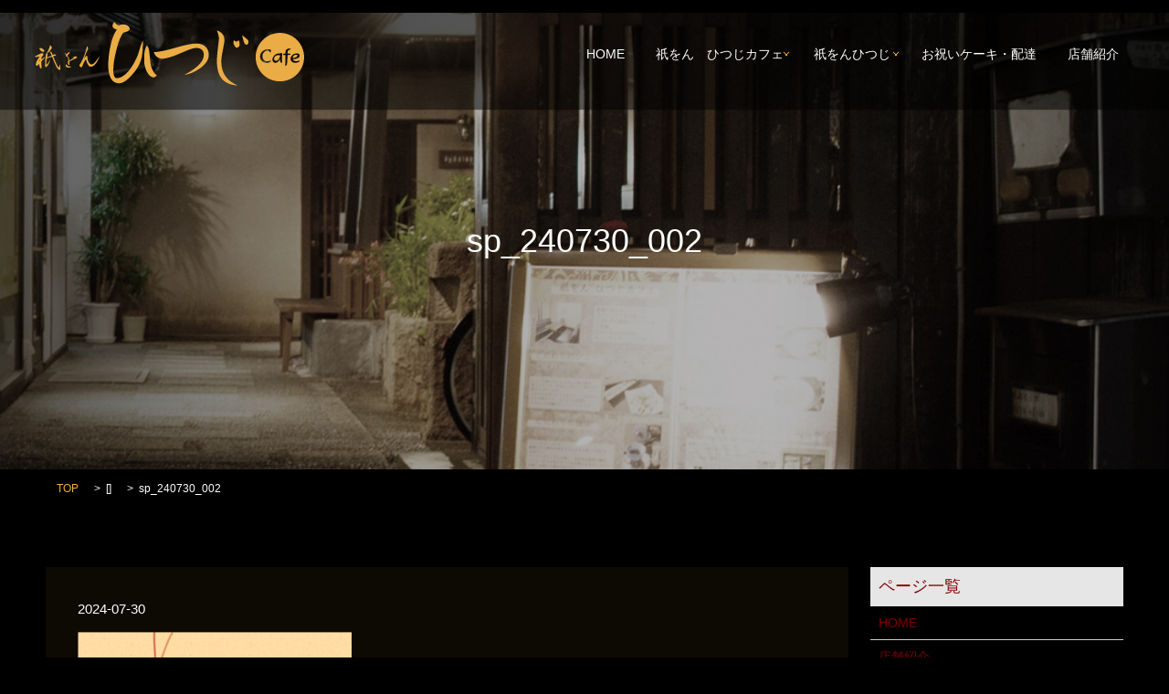

--- FILE ---
content_type: text/html; charset=UTF-8
request_url: https://www.gionhitsujicafe.com/sp_240730_002
body_size: 3812
content:

<!DOCTYPE HTML>
<html lang="ja" prefix="og: http://ogp.me/ns#">
<head>
  <meta charset="utf-8">
  <meta http-equiv="X-UA-Compatible" content="IE=edge,chrome=1">
  <meta name="viewport" content="width=device-width, initial-scale=1">
  <title>&raquo; sp_240730_002</title>
  <link rel='dns-prefetch' href='//s.w.org' />
<link rel='stylesheet' id='contact-form-7-css'  href='https://www.gionhitsujicafe.com/wp-content/plugins/contact-form-7/includes/css/styles.css?ver=4.4.2' type='text/css' media='all' />
<script type='text/javascript' src='https://www.gionhitsujicafe.com/wp-content/themes/epress/assets/js/vendor/jquery.min.js?ver=4.9.26'></script>
<link rel='shortlink' href='https://www.gionhitsujicafe.com/?p=849' />
  <link rel="stylesheet" href="https://www.gionhitsujicafe.com/wp-content/themes/epress/assets/css/main.css">
  <script src="https://www.gionhitsujicafe.com/wp-content/themes/epress/assets/js/vendor/respond.min.js"></script>

  <!-- facebook -->
  <script>(function(d, s, id) {
    var js, fjs = d.getElementsByTagName(s)[0];
    if (d.getElementById(id)) return;
    js = d.createElement(s); js.id = id;
    js.src = "//connect.facebook.net/ja_JP/sdk.js#xfbml=1&version=v2.0";
    fjs.parentNode.insertBefore(js, fjs);
  }(document, 'script', 'facebook-jssdk'));</script>
<link rel="preconnect" href="https://fonts.googleapis.com">
<link rel="preconnect" href="https://fonts.gstatic.com" crossorigin>
<link href="https://fonts.googleapis.com/css2?family=Klee+One:wght@400;600&family=Zen+Maru+Gothic:wght@300;400;500&display=swap" rel="stylesheet">
</head>
<body class="scrollTop">
<div class="attachment attachment-template-default single single-attachment postid-849 attachmentid-849 attachment-png">
  <header>
    <section class="primary_header">
      <div class="row">
                <div class="title">
                      <a href="https://www.gionhitsujicafe.com/">
              <object type="image/svg+xml" data="/wp-content/uploads/logo.svg" alt="祇をん　ひつじカフェ"></object>
            </a>
                  </div>
        <nav class="global_nav"><ul><li><a href="https://www.gionhitsujicafe.com/">HOME<br /><span></span></a></li>
<li class="has_under"><a href="https://www.gionhitsujicafe.com/cafe">祇をん　ひつじカフェ<br /><span></span></a>
<ul class="sub-menu">
	<li><a href="https://www.gionhitsujicafe.com/cafe">祇をん　ひつじカフェ<br /><span></span></a></li>
	<li><a href="https://www.gionhitsujicafe.com/category/cafemenu">カフェ　お品書き<br /><span></span></a></li>
</ul>
</li>
<li class="has_under"><a href="https://www.gionhitsujicafe.com/obanzai">祇をんひつじ<br /><span></span></a>
<ul class="sub-menu">
	<li><a href="https://www.gionhitsujicafe.com/obanzai">祇をんひつじ<br /><span></span></a></li>
	<li><a href="https://www.gionhitsujicafe.com/category/obanzaimenu">祇をんひつじ　お品書き<br /><span></span></a></li>
</ul>
</li>
<li><a href="https://www.gionhitsujicafe.com/delivery">お祝いケーキ・配達<br /><span></span></a></li>
<li><a href="https://www.gionhitsujicafe.com/company">店舗紹介<br /><span></span></a></li>

<!--              <li class="gnav_search">
                <a href="#">search</a>
  <div class="epress_search">
    <form method="get" action="https://www.gionhitsujicafe.com/">
      <input type="text" placeholder=search class="text" name="s" autocomplete="off" value="">
      <input type="submit" value="Search" class="submit">
    </form>
  </div>
  </li>
-->
            </ul>
            <div class="menu_icon">
              <a href="#menu"><span>メニュー開閉</span></a>
            </div></nav>      </div>
    </section>
  </header>

  <main>
            <div class="parallax parallax_1 parallax_1_h1" style="background-image: url(/wp-content/uploads/parallax_bg_company.jpg);">
      <div class="parallax_contents text-center">
    
      <h1 class="wow">sp_240730_002            </h1>

          </div>
    </div>
        <section class="bread_wrap">
      <div class="container gutters">
        <div class="row bread">
              <ul class="col span_12">
      <li><a href="https://www.gionhitsujicafe.com">TOP</a></li>

          <li>[]</li>
    
      <li>sp_240730_002</li>
    </ul>
          </div>
      </div>
    </section>
    <section>
      <div class="container gutters">
        <div class="row">
          <div class="col span_9 column_main">
                  <article class="article_detail">
      <div class="article_date">
        <p>2024-07-30</p>
      </div>
      <div class="row">
              <div class="col span_12">
          <p class="attachment"><a href='/wp-content/uploads/sp_240730_002.png'><img width="300" height="119" src="/wp-content/uploads/sp_240730_002-300x119.png" class="attachment-medium size-medium" alt="" srcset="https://www.gionhitsujicafe.com/wp-content/uploads/sp_240730_002-300x119.png 300w, https://www.gionhitsujicafe.com/wp-content/uploads/sp_240730_002.png 412w" sizes="(max-width: 300px) 100vw, 300px" /></a></p>
        </div>
            </div>
      <div class='epress_social'>
        <div class="epress_social_google_plus_one">
          <g:plusone size="medium" annotation="none" href="https://www.gionhitsujicafe.com/sp_240730_002" ></g:plusone>
        </div>
        <div class="epress_social_twitter">
          <a href="https://twitter.com/share" class="twitter-share-button"{count} data-url="https://www.gionhitsujicafe.com/sp_240730_002" data-text="sp_240730_002">Tweet</a>
        </div>
        <div class="epress_social_facebook_like">
          <div id="fb-root"></div>
          <div class="fb-like" data-href="https://www.gionhitsujicafe.com/sp_240730_002" data-layout="button_count" data-action="like" data-width="100" data-share="false" data-show_faces="false"></div>
        </div>
      </div>
    </article>

    <div class='epress_pager'>
      <div class="epress_pager_prev">
        <a href="https://www.gionhitsujicafe.com/sp_240730_002" rel="prev">sp_240730_002</a>      </div>
      <div class="epress_pager_next">
              </div>
    </div>
    
<!-- You can start editing here. -->


			<!-- If comments are closed. -->
		<p class="nocomments">コメントは受け付けていません。</p>

	
            </div>
          <div class="col span_3 column_sub">
            <div class="sidebar">
    <div class="widget_wrap"><p class="widget_header">ページ一覧</p>		<ul>
			<li class="page_item page-item-5"><a href="https://www.gionhitsujicafe.com/">HOME</a></li>
<li class="page_item page-item-9"><a href="https://www.gionhitsujicafe.com/company">店舗紹介</a></li>
<li class="page_item page-item-17"><a href="https://www.gionhitsujicafe.com/cafe">祇をん　ひつじカフェ</a></li>
<li class="page_item page-item-21"><a href="https://www.gionhitsujicafe.com/obanzai">祇をんひつじ</a></li>
<li class="page_item page-item-25"><a href="https://www.gionhitsujicafe.com/delivery">お祝いケーキ・配達</a></li>
<li class="page_item page-item-13"><a href="https://www.gionhitsujicafe.com/policy">プライバシーポリシー</a></li>
<li class="page_item page-item-15"><a href="https://www.gionhitsujicafe.com/sitemap">サイトマップ</a></li>
		</ul>
		</div><div class="widget_wrap"><p class="widget_header">カテゴリー</p>		<ul>
	<li class="cat-item cat-item-2"><a href="https://www.gionhitsujicafe.com/category/news" >お知らせ</a>
</li>
	<li class="cat-item cat-item-8"><a href="https://www.gionhitsujicafe.com/category/cafemenu" >カフェ　お品書き</a>
</li>
	<li class="cat-item cat-item-9"><a href="https://www.gionhitsujicafe.com/category/obanzaimenu" >祇をんひつじ　お品書き</a>
</li>
		</ul>
</div>		<div class="widget_wrap">		<p class="widget_header">最近の投稿</p>		<ul>
											<li>
					<a href="https://www.gionhitsujicafe.com/news/1001">今月はミルクティークリームです🎶</a>
									</li>
											<li>
					<a href="https://www.gionhitsujicafe.com/news/998">🍠安納芋クリームの季節が来ました🍠</a>
									</li>
											<li>
					<a href="https://www.gionhitsujicafe.com/news/993">🌰マロンクリームを提供しております🌰</a>
									</li>
											<li>
					<a href="https://www.gionhitsujicafe.com/news/989">今月はほうじ茶クリームです♪</a>
									</li>
											<li>
					<a href="https://www.gionhitsujicafe.com/news/986">🍋レモンクリーム 販売中のご案内🍋とお盆休みのお知らせ</a>
									</li>
					</ul>
		</div><div class="widget_wrap"><p class="widget_header">アーカイブ</p>		<ul>
			<li><a href='https://www.gionhitsujicafe.com/date/2025/12'>2025年12月</a></li>
	<li><a href='https://www.gionhitsujicafe.com/date/2025/11'>2025年11月</a></li>
	<li><a href='https://www.gionhitsujicafe.com/date/2025/10'>2025年10月</a></li>
	<li><a href='https://www.gionhitsujicafe.com/date/2025/09'>2025年9月</a></li>
	<li><a href='https://www.gionhitsujicafe.com/date/2025/08'>2025年8月</a></li>
	<li><a href='https://www.gionhitsujicafe.com/date/2025/06'>2025年6月</a></li>
	<li><a href='https://www.gionhitsujicafe.com/date/2025/04'>2025年4月</a></li>
	<li><a href='https://www.gionhitsujicafe.com/date/2025/03'>2025年3月</a></li>
	<li><a href='https://www.gionhitsujicafe.com/date/2025/02'>2025年2月</a></li>
	<li><a href='https://www.gionhitsujicafe.com/date/2024/12'>2024年12月</a></li>
	<li><a href='https://www.gionhitsujicafe.com/date/2024/10'>2024年10月</a></li>
	<li><a href='https://www.gionhitsujicafe.com/date/2024/09'>2024年9月</a></li>
	<li><a href='https://www.gionhitsujicafe.com/date/2024/08'>2024年8月</a></li>
	<li><a href='https://www.gionhitsujicafe.com/date/2024/07'>2024年7月</a></li>
	<li><a href='https://www.gionhitsujicafe.com/date/2024/02'>2024年2月</a></li>
	<li><a href='https://www.gionhitsujicafe.com/date/2024/01'>2024年1月</a></li>
	<li><a href='https://www.gionhitsujicafe.com/date/2023/09'>2023年9月</a></li>
	<li><a href='https://www.gionhitsujicafe.com/date/2023/06'>2023年6月</a></li>
	<li><a href='https://www.gionhitsujicafe.com/date/2023/04'>2023年4月</a></li>
	<li><a href='https://www.gionhitsujicafe.com/date/2023/01'>2023年1月</a></li>
	<li><a href='https://www.gionhitsujicafe.com/date/2022/10'>2022年10月</a></li>
	<li><a href='https://www.gionhitsujicafe.com/date/2022/09'>2022年9月</a></li>
	<li><a href='https://www.gionhitsujicafe.com/date/2022/08'>2022年8月</a></li>
	<li><a href='https://www.gionhitsujicafe.com/date/2022/07'>2022年7月</a></li>
	<li><a href='https://www.gionhitsujicafe.com/date/2022/06'>2022年6月</a></li>
	<li><a href='https://www.gionhitsujicafe.com/date/2022/04'>2022年4月</a></li>
	<li><a href='https://www.gionhitsujicafe.com/date/2022/03'>2022年3月</a></li>
	<li><a href='https://www.gionhitsujicafe.com/date/2022/01'>2022年1月</a></li>
	<li><a href='https://www.gionhitsujicafe.com/date/2021/10'>2021年10月</a></li>
	<li><a href='https://www.gionhitsujicafe.com/date/2021/09'>2021年9月</a></li>
	<li><a href='https://www.gionhitsujicafe.com/date/2021/08'>2021年8月</a></li>
	<li><a href='https://www.gionhitsujicafe.com/date/2021/07'>2021年7月</a></li>
	<li><a href='https://www.gionhitsujicafe.com/date/2021/06'>2021年6月</a></li>
	<li><a href='https://www.gionhitsujicafe.com/date/2021/05'>2021年5月</a></li>
	<li><a href='https://www.gionhitsujicafe.com/date/2021/04'>2021年4月</a></li>
	<li><a href='https://www.gionhitsujicafe.com/date/2021/03'>2021年3月</a></li>
	<li><a href='https://www.gionhitsujicafe.com/date/2021/01'>2021年1月</a></li>
	<li><a href='https://www.gionhitsujicafe.com/date/2020/12'>2020年12月</a></li>
	<li><a href='https://www.gionhitsujicafe.com/date/2020/10'>2020年10月</a></li>
	<li><a href='https://www.gionhitsujicafe.com/date/2020/09'>2020年9月</a></li>
	<li><a href='https://www.gionhitsujicafe.com/date/2020/08'>2020年8月</a></li>
	<li><a href='https://www.gionhitsujicafe.com/date/2020/07'>2020年7月</a></li>
	<li><a href='https://www.gionhitsujicafe.com/date/2020/04'>2020年4月</a></li>
	<li><a href='https://www.gionhitsujicafe.com/date/2019/12'>2019年12月</a></li>
	<li><a href='https://www.gionhitsujicafe.com/date/2019/10'>2019年10月</a></li>
	<li><a href='https://www.gionhitsujicafe.com/date/2019/09'>2019年9月</a></li>
	<li><a href='https://www.gionhitsujicafe.com/date/2019/08'>2019年8月</a></li>
	<li><a href='https://www.gionhitsujicafe.com/date/2019/07'>2019年7月</a></li>
	<li><a href='https://www.gionhitsujicafe.com/date/2019/06'>2019年6月</a></li>
	<li><a href='https://www.gionhitsujicafe.com/date/2019/04'>2019年4月</a></li>
	<li><a href='https://www.gionhitsujicafe.com/date/2019/02'>2019年2月</a></li>
	<li><a href='https://www.gionhitsujicafe.com/date/2018/12'>2018年12月</a></li>
	<li><a href='https://www.gionhitsujicafe.com/date/2018/11'>2018年11月</a></li>
	<li><a href='https://www.gionhitsujicafe.com/date/2018/10'>2018年10月</a></li>
	<li><a href='https://www.gionhitsujicafe.com/date/2018/09'>2018年9月</a></li>
	<li><a href='https://www.gionhitsujicafe.com/date/2018/08'>2018年8月</a></li>
	<li><a href='https://www.gionhitsujicafe.com/date/2018/07'>2018年7月</a></li>
	<li><a href='https://www.gionhitsujicafe.com/date/2018/06'>2018年6月</a></li>
	<li><a href='https://www.gionhitsujicafe.com/date/2018/05'>2018年5月</a></li>
	<li><a href='https://www.gionhitsujicafe.com/date/2018/04'>2018年4月</a></li>
	<li><a href='https://www.gionhitsujicafe.com/date/2018/03'>2018年3月</a></li>
	<li><a href='https://www.gionhitsujicafe.com/date/2018/02'>2018年2月</a></li>
	<li><a href='https://www.gionhitsujicafe.com/date/2018/01'>2018年1月</a></li>
	<li><a href='https://www.gionhitsujicafe.com/date/2017/12'>2017年12月</a></li>
	<li><a href='https://www.gionhitsujicafe.com/date/2017/11'>2017年11月</a></li>
	<li><a href='https://www.gionhitsujicafe.com/date/2017/10'>2017年10月</a></li>
	<li><a href='https://www.gionhitsujicafe.com/date/2017/09'>2017年9月</a></li>
	<li><a href='https://www.gionhitsujicafe.com/date/2017/02'>2017年2月</a></li>
	<li><a href='https://www.gionhitsujicafe.com/date/2017/01'>2017年1月</a></li>
	<li><a href='https://www.gionhitsujicafe.com/date/2016/06'>2016年6月</a></li>
		</ul>
		</div>1  </div>
          </div>
        </div>
      </div>
    </section>

  </main>
<footer>
    <div class="row text-center">
      <a href="/">
        <object type="image/svg+xml" data="/wp-content/uploads/logo_ft.svg" alt=""></object>
      </a>
      <nav class="col span_12"><ul><li><a href="https://www.gionhitsujicafe.com/">HOME<br /><span></span></a></li>
<li><a href="https://www.gionhitsujicafe.com/company">店舗紹介<br /><span></span></a></li>
<li><a href="http://m1742572.epressd.jp/company/index.php#a01">求人情報<br /><span></span></a></li>
<li><a href="https://www.gionhitsujicafe.com/cafe">祇をん　ひつじカフェ<br /><span></span></a></li>
<li><a href="https://www.gionhitsujicafe.com/obanzai">祇をんひつじ<br /><span></span></a></li>
<li><a href="https://www.gionhitsujicafe.com/delivery">お祝いケーキ・配達<br /><span></span></a></li>
<li><a href="https://www.gionhitsujicafe.com/policy">プライバシーポリシー<br /><span></span></a></li>
</ul></nav>        <div class="col span_12 copyright">
          <p>Copyright &copy; 祇をん　ひつじカフェ All Rights Reserved.</p>
        </div>
    </div>
    <p class="pagetop"><a href="#top"><object type="image/svg+xml" data="https://www.gionhitsujicafe.com/wp-content/themes/epress/assets/img/parts/btn_scroll_top.svg"></object></a></p>
  </footer>
  <script src="https://www.gionhitsujicafe.com/wp-content/themes/epress/assets/js/vendor/bundle.js"></script>
  <script src="https://www.gionhitsujicafe.com/wp-content/themes/epress/assets/js/main.js"></script>
  <!-- twitter -->
  <script>!function(d,s,id){var js,fjs=d.getElementsByTagName(s)[0],p=/^http:/.test(d.location)?'http':'https';if(!d.getElementById(id)){js=d.createElement(s);js.id=id;js.src=p+'://platform.twitter.com/widgets.js';fjs.parentNode.insertBefore(js,fjs);}}(document, 'script', 'twitter-wjs');</script>
  <!-- google+ -->
  <script src="https://apis.google.com/js/platform.js" async defer>{lang: "ja"}</script>
  <script type='text/javascript' src='https://www.gionhitsujicafe.com/wp-content/plugins/contact-form-7/includes/js/jquery.form.min.js?ver=3.51.0-2014.06.20'></script>
<script type='text/javascript'>
/* <![CDATA[ */
var _wpcf7 = {"loaderUrl":"https:\/\/www.gionhitsujicafe.com\/wp-content\/plugins\/contact-form-7\/images\/ajax-loader.gif","recaptchaEmpty":"\u3042\u306a\u305f\u304c\u30ed\u30dc\u30c3\u30c8\u3067\u306f\u306a\u3044\u3053\u3068\u3092\u8a3c\u660e\u3057\u3066\u304f\u3060\u3055\u3044\u3002","sending":"\u9001\u4fe1\u4e2d ..."};
/* ]]> */
</script>
<script type='text/javascript' src='https://www.gionhitsujicafe.com/wp-content/plugins/contact-form-7/includes/js/scripts.js?ver=4.4.2'></script>
</div>
</body>
</html>


--- FILE ---
content_type: text/html; charset=utf-8
request_url: https://accounts.google.com/o/oauth2/postmessageRelay?parent=https%3A%2F%2Fwww.gionhitsujicafe.com&jsh=m%3B%2F_%2Fscs%2Fabc-static%2F_%2Fjs%2Fk%3Dgapi.lb.en.OE6tiwO4KJo.O%2Fd%3D1%2Frs%3DAHpOoo_Itz6IAL6GO-n8kgAepm47TBsg1Q%2Fm%3D__features__
body_size: 159
content:
<!DOCTYPE html><html><head><title></title><meta http-equiv="content-type" content="text/html; charset=utf-8"><meta http-equiv="X-UA-Compatible" content="IE=edge"><meta name="viewport" content="width=device-width, initial-scale=1, minimum-scale=1, maximum-scale=1, user-scalable=0"><script src='https://ssl.gstatic.com/accounts/o/2580342461-postmessagerelay.js' nonce="sDN_Z_YqUgtlsUyO2A5icA"></script></head><body><script type="text/javascript" src="https://apis.google.com/js/rpc:shindig_random.js?onload=init" nonce="sDN_Z_YqUgtlsUyO2A5icA"></script></body></html>

--- FILE ---
content_type: image/svg+xml
request_url: https://www.gionhitsujicafe.com/wp-content/uploads/logo_ft.svg
body_size: 10825
content:
<svg xmlns="http://www.w3.org/2000/svg" width="295" height="83" viewBox="0 0 367.248 597.91"><path fill="#F3B143" d="M247.653 541.353c-13.081-16.59-19.461-41.155-19.461-74.016 0-9.252 1.276-26.479 4.147-51.683 2.871-24.246 4.466-37.646 4.466-40.198 0-10.209-2.871-21.693-8.613-34.774 21.056 5.743 31.584 19.461 31.584 41.793 0 5.104-2.233 18.823-6.7 40.836-4.466 21.057-6.38 37.327-6.38 48.174 0 47.536 22.97 81.034 69.548 100.176-31.903-1.914-54.554-11.804-68.591-30.308zm73.057-133.355c-2.552 3.19-5.424 4.786-9.252 4.786-3.509 0-6.699-3.19-9.57-9.571-2.872-5.104-4.147-9.89-4.147-14.037 0-2.553.638-5.104 1.914-7.976 3.509 3.828 7.019 5.423 10.527 5.423 2.553 0 5.743-1.595 9.891-5.423 2.552 5.742 3.828 11.166 3.828 16.271 0 3.827-1.276 7.337-3.191 10.527zm30.947-7.657c-4.467 0-8.295-5.742-11.805-17.547-3.19-9.571-4.785-17.547-4.785-23.608.638 1.914 5.424 6.381 14.356 12.762 7.656 5.742 11.485 11.166 11.485 15.951.001 8.295-3.19 12.442-9.251 12.442zM325.17 319.591c-19.736 14.222-76.763 18.639-97.079 20.96 49.921-25.831 111.881-47.372 111.881-72.912 0-8.127-2.612-14.513-7.546-19.156-5.225-4.644-12.19-6.966-20.316-6.966-8.708 0-18.362 3.11-32.797 7.127-18.647 5.189-30.203 8.821-47.019 10.736-11.297 1.287-26.629-2.047-39.792-7.939-14.569-6.522-31.837-39.107-38.837-55.107 9.253 21.151 57.323 42.155 83.919 37.023 27.331-5.273 57.981-11.673 76.267-11.673 13.061 0 23.799 7.063 32.507 14.609 8.126 7.836 12.479 18.284 12.479 31.346 0 18.575-11.319 35.989-33.667 51.952z"/><g fill="#F3B143"><path d="M81.266 465.721c-4.373 0-8.025 1.253-10.958 3.759-2.933 2.506-4.399 5.583-4.399 9.23 0 2.282.645 4.095 1.936 5.438 1.291 1.344 3.034 2.016 5.23 2.016 3.456 0 6.447-1.658 8.974-4.975 2.528-3.317 4.463-8.143 5.807-14.478a37.062 37.062 0 0 0-3.631-.752 20.38 20.38 0 0 0-2.959-.238zM148.803 467.577c0-1.002-.4-1.803-1.2-2.399-.8-.597-1.882-.896-3.247-.896-3.263 0-6.164 1.183-8.702 3.551-2.538 2.367-3.807 5.076-3.807 8.126v.384c5.823-.768 10.104-1.86 12.845-3.279 2.74-1.419 4.111-3.248 4.111-5.487z"/><path d="M86.577 386.69c-47.632 0-86.245 38.613-86.245 86.245s38.613 86.245 86.245 86.245 86.245-38.613 86.245-86.245-38.614-86.245-86.245-86.245zm-31.961 99.234a94.413 94.413 0 0 1-.768 3.344c-2.026 1.279-4.309 2.267-6.847 2.959-2.539.692-5.194 1.039-7.966 1.039-3.413 0-6.654-.72-9.726-2.159-3.071-1.439-5.748-3.503-8.03-6.189a21.556 21.556 0 0 1-3.839-6.655 22.566 22.566 0 0 1-1.344-7.742c0-3.775.8-7.263 2.399-10.462s3.988-6.089 7.167-8.67c2.56-2.09 5.471-3.706 8.734-4.848a30.133 30.133 0 0 1 10.014-1.712c1.94 0 3.732.16 5.375.48s3.125.79 4.447 1.408l-.448 8.989c0 .214-.021.363-.063.448-.043.086-.128.139-.256.16-.086-.021-.171-.048-.256-.08s-.16-.08-.224-.144l-6.079-5.503a9.983 9.983 0 0 0-1.839-.433c-.672-.096-1.478-.144-2.416-.144-5.098 0-9.385 1.877-12.861 5.631-3.477 3.755-5.215 8.36-5.215 13.821 0 5.311 1.621 9.699 4.863 13.165 3.242 3.467 7.358 5.199 12.349 5.199 3.818 0 7.743-1.152 11.773-3.455.576-.32.917-.48 1.024-.48a.29.29 0 0 1 .224.111.406.406 0 0 1 .096.272c-.001.174-.096.723-.288 1.65zm39.543 6.095c.042.256.064.405.064.448a.678.678 0 0 1-.304.592c-.203.139-.518.207-.944.207-1.685 0-3.066-.783-4.143-2.351s-1.616-3.631-1.616-6.19c0-1.003.182-2.965.544-5.888l.032-.319c-2.517 4.82-5.22 8.483-8.11 10.989-2.891 2.507-5.86 3.759-8.91 3.759-3.179 0-5.786-1.044-7.823-3.135-2.037-2.09-3.056-4.767-3.056-8.03 0-2.943.747-5.844 2.24-8.702 1.493-2.857 3.604-5.438 6.335-7.742 2.239-1.877 4.639-3.316 7.199-4.319 2.559-1.002 5.119-1.503 7.678-1.503a17.3 17.3 0 0 1 2.288.176c.864.118 1.829.294 2.896.528l.32-2.4c.042-.256.09-.421.144-.496.053-.074.133-.111.24-.111.085 0 .17.016.256.048.085.032.149.06.192.079l5.279 2.624a440.417 440.417 0 0 0-.928 13.966c-.214 4.318-.32 7.907-.32 10.765-.001 2.622.148 4.958.447 7.005zm29.913-29.434c-.234.512-.512.928-.832 1.248-.469.469-1.312.735-2.528.8-.341.021-.607.043-.8.063-.255 0-.651.021-1.184.064-3.413.171-5.162 1.461-5.247 3.871l-.576 15.772c-.32 8.318-.966 13.565-1.936 15.74-.971 2.176-2.597 3.264-4.879 3.264-.277 0-.479-.043-.608-.128a.432.432 0 0 1-.192-.384c0-.043.021-.171.064-.385.448-2.729.672-6.601.672-11.613v-25.689l-6.814.063c-.491 0-.789-.026-.896-.08-.107-.053-.16-.154-.16-.304 0-.171.005-.293.016-.368a2.59 2.59 0 0 1 .048-.239l1.12-3.647h6.687v-1.664c0-5.631 1.162-9.79 3.487-12.477 2.325-2.688 5.919-4.032 10.782-4.032.725 0 1.456.048 2.191.145.736.096 1.509.251 2.319.464l-1.407 3.902c-.405-.085-.79-.153-1.152-.207a12.192 12.192 0 0 0-1.088-.112c-2.581 0-4.463 1.046-5.647 3.135-1.184 2.091-1.775 5.419-1.775 9.982v.864h9.79c.276 0 .496.064.656.191.16.128.24.299.24.512.001.322-.116.738-.351 1.249zm32.506 23.068c-.022.021-.032.042-.032.063l-.928 3.264a30.192 30.192 0 0 1-7.167 3.183c-2.495.736-4.959 1.104-7.39 1.104-4.778 0-8.724-1.396-11.837-4.19-3.115-2.794-4.671-6.313-4.671-10.558 0-2.73.666-5.251 2-7.566 1.333-2.314 3.332-4.441 5.999-6.383 2.068-1.514 4.335-2.682 6.798-3.503s4.943-1.231 7.438-1.231c3.092 0 5.577.698 7.455 2.095 1.876 1.397 2.815 3.237 2.815 5.519 0 3.648-2.154 6.591-6.462 8.831-4.309 2.239-10.366 3.551-18.172 3.935.832 2.304 2.304 4.069 4.415 5.295 2.112 1.227 4.724 1.84 7.838 1.84 3.242 0 6.687-.692 10.334-2.079.597-.213.949-.331 1.056-.352a.47.47 0 0 1 .4.191.775.775 0 0 1 .144.479.11.11 0 0 1-.033.063z"/></g><g fill="#F3B143"><path d="M110.785 198.467c-19.927 23.643-37.153 35.125-51.338 35.125-14.861 0-25.669-7.768-32.424-23.305-4.729-11.146-7.093-25.331-7.093-42.557 0-21.616 2.364-44.246 7.431-68.226 6.08-28.709 14.186-49.65 24.318-62.484-10.808-2.026-15.875-6.417-15.875-13.172 0-5.742 2.026-10.47 6.417-13.848 6.755 7.43 12.497 11.146 17.225 11.821.676 0 2.702-1.013 6.755-2.364 2.702-.676 5.066-1.351 7.768-1.351 13.848 0 22.292 5.404 24.994 15.875-1.013 6.755-8.781 11.483-23.643 14.186-9.457 11.483-17.901 33.1-26.007 65.187-7.431 29.722-10.808 53.364-10.808 71.266 0 20.265 4.391 30.397 13.172 30.397 14.523 0 39.063-13.876 59.782-50.662 19.205-34.098 17.153-37.081 25.935-63.426 2.025-7.093 5.403-15.537 9.794-24.994-1.687 52.689-.601 79.974-36.403 122.532zM185.59 212.064c-11.483 0-24.589-15.781-29.317-33.344-4.357-14.377-4.729-14.51-4.729-39.855 0-18.914 2.701-33.1 8.781-42.895 4.729.675 8.105 8.444 9.795 23.305 1.688 15.537 3.377 30.398 5.066 45.259 3.039 17.563 14.119 35.709 22.9 39.762-4.727 5.405-8.78 7.768-12.496 7.768z"/></g><g fill="#F3B143"><path d="M317.904 26.445c0 1.588-1.422 4.014-4.266 7.274-.668.669-1.17 1.171-1.504 1.672.166 1.003.25 1.923.25 2.843 0 .836-.084 2.007-.168 3.512a216.655 216.655 0 0 0 8.027-6.773c.336 0 .586.251.586.669 0 2.174-2.006 5.017-6.02 8.613a407.769 407.769 0 0 0-2.928 3.177c-.168 2.258-.168 4.516-.168 6.773 0 2.007.168 5.77.67 11.122 0 1.923-.752 2.926-2.258 2.926s-2.592-1.588-3.428-4.766c-.836-3.177-1.172-5.602-1.172-7.275 0-.501 0-1.17.168-2.007-1.17 1.171-2.09 2.258-2.926 3.178-1.674 2.007-3.43 3.01-5.102 3.01-1.338 0-2.09-1.254-2.258-3.846 0-5.018 3.68-12.794 11.205-23.497-4.182 1.087-7.441 1.589-9.617 1.589-3.01 0-4.514-.669-4.514-2.007 4.85-1.84 9.365-3.93 13.545-6.355 2.844-1.839 5.352-2.759 7.693-2.759 2.763.084 4.185 1.087 4.185 2.927zm-10.955 18.897c.168-1.421.418-2.759.586-4.014-1.338 2.174-2.51 4.265-3.346 6.438.836-.585 1.756-1.254 2.676-1.923 0-.166.084-.334.084-.501zm9.783-34.116c2.342 2.174 3.512 4.181 3.512 6.104 0 1.756-1.002 2.592-2.926 2.592-2.008 0-4.182-1.003-6.605-3.01-3.012-2.592-4.516-5.101-4.516-7.442 0-.836.502-1.338 1.588-1.338 3.177 0 6.105 1.087 8.947 3.094zm23.246-8.947c1.59 1.338 2.426 2.843 2.426 4.599 0 1.839-1.422 4.432-4.098 7.776-2.51 3.01-5.686 6.104-9.449 9.115.502.669.836 1.756.836 3.345 0 2.09-.418 5.017-1.17 8.78 4.348-1.254 8.779-3.094 13.127-5.435a63.627 63.627 0 0 1-1.086-2.843c-1.59-3.93-2.76-6.355-3.596-7.191-.502-.251-.752-.502-.752-.836.166-.418.836-.669 2.006-.669.836 0 1.672.251 2.342.752 1.17.836 1.922 2.091 2.424 3.763.418 1.589 1.004 3.345 1.756 5.352 2.426-1.338 4.266-2.007 5.52-2.007.752.084 1.672.502 2.76 1.171 1.004.752 1.504 1.338 1.504 1.756 0 .669-.584 1.003-1.672 1.003l-6.605 2.09c2.676 6.94 6.605 15.888 11.791 26.758 1.504 2.76 2.758 4.516 3.596 5.185.584.418 1.338.585 2.34.585.168 0 .418-.251.586-.92 0-.752.084-2.927.25-6.522 0-.669 0-1.087.168-1.087.334 0 .67.585 1.088 1.589a32.472 32.472 0 0 1 1.17 8.613c0 2.007-.168 3.428-.502 4.348-.25.752-.586 1.17-1.086 1.17-1.506 0-3.012-.669-4.35-1.923-1.672-1.254-3.428-3.596-5.268-7.024-5.268-10.87-9.615-20.821-13.045-29.684l-15.051 4.85c-.168.669-.25 1.338-.418 1.923-1.004 4.683-1.422 10.118-1.422 16.138 0 .502.334.669 1.004.669.084 0 1.254-1.338 3.428-4.181 2.676-3.512 4.684-7.024 6.021-10.536.166 0 .334.251.334.669-.084 1.254-.502 3.01-1.17 5.185a40.529 40.529 0 0 1-6.188 12.125c-2.008 2.676-3.43 3.93-4.098 3.93-.67 0-1.338-.669-2.174-2.09-.754-1.171-1.088-2.425-1.088-3.763.168-.836.334-1.923.502-3.345.168-1.756.334-6.355.502-13.797.166-5.268 1.004-10.871 2.592-16.807.25-.836.752-1.422 1.588-1.589 3.094-5.268 5.52-10.034 7.191-14.215 1.088-2.843 1.674-5.101 1.674-6.773 0-.585-.168-1.003-.336-1.338 0-.334.084-.585.336-.585.918-.002 2.174.667 3.762 1.921zM345.058 97.606a570.52 570.52 0 0 0-20.666 9.823c0 .127-.064 2.296-.127 6.505-.064 2.87-.383 4.273-.957 4.273-1.404 0-2.488-1.021-3.189-3.125-.256-.638-.318-1.084-.318-1.34.127-.255.254-.638.383-1.021.318-1.021.574-2.168.828-3.508a208.998 208.998 0 0 0-5.357 2.679c1.084-1.021 2.934-2.615 5.486-4.783 0-4.848-.574-8.483-1.596-10.907-.574-1.084-1.85-2.041-3.826-2.807-1.467-.51-2.168-1.339-2.168-2.36 0-1.084.764-2.36 2.295-3.827-3.699-.255-5.484-1.339-5.484-3.252 0-.128.063-.255.191-.51 1.146 1.084 2.807 1.594 4.975 1.594.637 0 1.658-.127 3.061-.51 1.148-1.85 2.424-3.253 3.955-4.146.383-.255.766-.383 1.084-.383s.51.319.51.829c0 .127-.254.702-.764 1.722 1.02-.51 1.721-.893 2.104-1.212.129.191.256.383.256.51 0 .574-.574 1.339-1.596 2.296-1.084 1.021-2.041 1.722-2.805 2.041-2.041 3.317-2.998 5.422-2.998 6.251.254.127.701.446 1.211.829 2.551 2.041 4.02 5.996 4.4 11.863 3.572-2.168 8.293-5.103 14.225-8.802h-4.783c4.336-2.296 7.398-3.508 9.311-3.508.957 0 1.787.319 2.488.893.639.638 1.021 1.467 1.021 2.36-.001.704-.384 1.214-1.15 1.533zm-23.025 28.319c-2.232 0-4.146-.51-5.805-1.531-1.977-1.148-2.934-2.743-2.934-4.784 0-1.595.701-2.934 2.105-4.018 1.402 4.72 4.91 7.08 10.586 7.08 1.723 0 2.615.383 2.615 1.148.001 1.404-2.231 2.105-6.567 2.105zM351.287 182.719c-5.533 7.954-11.066 11.931-16.686 11.931-3.199 0-6.225-2.594-8.992-7.954-1.988-3.631-3.543-7.781-4.668-12.277-.26-.778-.52-1.21-.777-1.21-1.385 0-5.102 7.176-11.154 21.441-.604 1.383-1.037 2.075-1.383 2.075-1.297 0-2.68-.778-4.063-2.421-1.557-1.556-2.248-2.939-2.248-4.236 0-.346.346-1.038 1.037-1.989 4.496-5.965 8.818-14.697 13.141-26.109 3.979-10.721 6.658-20.231 8.041-28.531 2.248 2.594 3.459 5.101 3.631 7.435-.346 1.21-.951 2.594-1.814 4.236-1.211 2.421-1.902 3.804-1.988 4.063-1.211 2.594-4.064 10.116-8.561 22.652l4.67-7.003c.949-1.383 2.074-2.075 3.371-2.075 1.383 0 2.074 1.038 2.074 3.112 0 6.052 1.297 11.153 3.891 15.39 2.68 4.496 5.361 6.657 8.127 6.657 3.285 0 7.781-3.372 13.314-10.115 3.371-4.15 6.83-9.078 10.289-14.784-1.731 6.743-4.756 13.314-9.252 19.712z"/></g></svg>

--- FILE ---
content_type: image/svg+xml
request_url: https://www.gionhitsujicafe.com/wp-content/uploads/logo.svg
body_size: 12928
content:
<?xml version="1.0" encoding="utf-8"?>
<!-- Generator: Adobe Illustrator 15.1.0, SVG Export Plug-In . SVG Version: 6.00 Build 0)  -->
<!DOCTYPE svg PUBLIC "-//W3C//DTD SVG 1.1//EN" "http://www.w3.org/Graphics/SVG/1.1/DTD/svg11.dtd">
<svg version="1.1" id="レイヤー_1" xmlns="http://www.w3.org/2000/svg" xmlns:xlink="http://www.w3.org/1999/xlink" x="0px"
	 y="0px" viewBox="0 0 900.458 213.627" enable-background="new 0 0 900.458 213.627"
	 xml:space="preserve">
<g>
	<path fill="#EAAC45" d="M29.395,107.896c0,1.809-1.619,4.57-4.856,8.284c-0.762,0.762-1.333,1.333-1.714,1.904
		c0.19,1.143,0.286,2.19,0.286,3.237c0,0.952-0.095,2.285-0.19,3.999c2.856-2.285,5.903-4.856,9.141-7.712
		c0.381,0,0.667,0.286,0.667,0.762c0,2.476-2.285,5.713-6.855,9.807c-1.238,1.333-2.38,2.571-3.333,3.618
		c-0.19,2.571-0.19,5.142-0.19,7.712c0,2.285,0.19,6.57,0.762,12.664c0,2.19-0.857,3.333-2.571,3.333s-2.952-1.809-3.904-5.427
		s-1.333-6.379-1.333-8.284c0-0.571,0-1.333,0.19-2.285c-1.333,1.333-2.38,2.571-3.333,3.618c-1.904,2.285-3.904,3.428-5.808,3.428
		c-1.523,0-2.38-1.428-2.571-4.38c0-5.713,4.189-14.568,12.759-26.755c-4.761,1.238-8.474,1.809-10.95,1.809
		c-3.428,0-5.142-0.762-5.142-2.285c5.522-2.095,10.664-4.475,15.425-7.236c3.237-2.095,6.094-3.142,8.76-3.142
		C27.776,104.659,29.395,105.802,29.395,107.896z M16.922,129.415c0.19-1.619,0.476-3.142,0.667-4.57
		c-1.523,2.476-2.856,4.856-3.809,7.332c0.952-0.667,2-1.428,3.047-2.19C16.827,129.796,16.922,129.605,16.922,129.415z
		 M28.062,90.567c2.666,2.476,3.999,4.761,3.999,6.951c0,2-1.143,2.952-3.333,2.952c-2.285,0-4.761-1.143-7.522-3.428
		c-3.428-2.952-5.142-5.808-5.142-8.474c0-0.952,0.571-1.523,1.809-1.523C21.492,87.044,24.825,88.282,28.062,90.567z
		 M54.532,80.379c1.809,1.523,2.761,3.237,2.761,5.237c0,2.095-1.619,5.046-4.666,8.855c-2.856,3.428-6.475,6.951-10.759,10.378
		c0.571,0.762,0.952,2,0.952,3.809c0,2.38-0.476,5.713-1.333,9.998c4.951-1.428,9.998-3.523,14.949-6.189
		c-0.476-1.143-0.857-2.19-1.238-3.237c-1.809-4.475-3.142-7.236-4.094-8.188c-0.571-0.286-0.857-0.571-0.857-0.952
		c0.19-0.476,0.952-0.762,2.285-0.762c0.952,0,1.904,0.286,2.666,0.857c1.333,0.952,2.19,2.38,2.761,4.285
		c0.476,1.809,1.143,3.809,2,6.094c2.761-1.523,4.856-2.285,6.284-2.285c0.857,0.095,1.904,0.571,3.142,1.333
		c1.143,0.857,1.714,1.523,1.714,2c0,0.762-0.667,1.143-1.904,1.143l-7.522,2.38c3.047,7.903,7.522,18.091,13.425,30.469
		c1.714,3.142,3.142,5.142,4.094,5.903c0.667,0.476,1.523,0.667,2.666,0.667c0.19,0,0.476-0.286,0.667-1.047
		c0-0.857,0.095-3.333,0.286-7.427c0-0.762,0-1.238,0.19-1.238c0.381,0,0.762,0.667,1.238,1.809
		c0.857,3.142,1.333,6.379,1.333,9.807c0,2.285-0.19,3.904-0.571,4.951c-0.286,0.857-0.667,1.333-1.238,1.333
		c-1.714,0-3.428-0.762-4.951-2.19c-1.904-1.428-3.904-4.094-5.999-7.998c-5.999-12.378-10.95-23.708-14.854-33.801l-17.139,5.522
		c-0.19,0.762-0.286,1.523-0.476,2.19c-1.143,5.332-1.619,11.521-1.619,18.376c0,0.571,0.381,0.762,1.143,0.762
		c0.095,0,1.428-1.523,3.904-4.761c3.047-3.999,5.332-7.998,6.855-11.997c0.19,0,0.381,0.286,0.381,0.762
		c-0.095,1.428-0.571,3.428-1.333,5.903c-1.619,5.142-3.999,9.712-7.046,13.806c-2.285,3.047-3.904,4.475-4.666,4.475
		s-1.523-0.762-2.476-2.38c-0.857-1.333-1.238-2.761-1.238-4.285c0.19-0.952,0.381-2.19,0.571-3.809c0.19-2,0.381-7.236,0.571-15.71
		c0.19-5.999,1.143-12.378,2.952-19.138c0.286-0.952,0.857-1.619,1.809-1.809c3.523-5.999,6.284-11.426,8.188-16.187
		c1.238-3.237,1.904-5.808,1.904-7.712c0-0.667-0.19-1.143-0.381-1.523c0-0.381,0.095-0.667,0.381-0.667
		C51.294,78.189,52.723,78.951,54.532,80.379z"/>
	<path fill="#EAAC45" d="M139.713,120.624c-7.407,3.34-15.25,7.044-23.528,11.183c0,0.145-0.072,2.614-0.145,7.407
		c-0.073,3.268-0.436,4.865-1.089,4.865c-1.598,0-2.832-1.162-3.631-3.558c-0.291-0.726-0.363-1.234-0.363-1.525
		c0.145-0.291,0.29-0.726,0.436-1.162c0.363-1.162,0.653-2.469,0.944-3.994c-1.525,0.726-3.558,1.743-6.1,3.05
		c1.234-1.162,3.34-2.977,6.245-5.446c0-5.519-0.654-9.658-1.815-12.417c-0.654-1.234-2.106-2.324-4.357-3.195
		c-1.67-0.581-2.469-1.525-2.469-2.687c0-1.234,0.872-2.687,2.614-4.357c-4.212-0.291-6.245-1.525-6.245-3.704
		c0-0.145,0.073-0.291,0.218-0.581c1.307,1.235,3.195,1.815,5.664,1.815c0.727,0,1.888-0.145,3.486-0.581
		c1.307-2.106,2.759-3.704,4.502-4.72c0.436-0.291,0.872-0.436,1.235-0.436c0.363,0,0.581,0.363,0.581,0.944
		c0,0.145-0.29,0.799-0.871,1.96c1.162-0.581,1.96-1.017,2.396-1.379c0.145,0.218,0.29,0.436,0.29,0.581
		c0,0.653-0.653,1.525-1.815,2.614c-1.234,1.162-2.324,1.961-3.195,2.324c-2.324,3.776-3.413,6.172-3.413,7.117
		c0.291,0.145,0.799,0.508,1.38,0.944c2.904,2.324,4.575,6.826,5.01,13.507c4.066-2.469,9.44-5.81,16.194-10.021h-5.446
		c4.938-2.614,8.423-3.994,10.602-3.994c1.089,0,2.033,0.363,2.832,1.017c0.726,0.726,1.162,1.67,1.162,2.687
		C141.02,119.68,140.584,120.26,139.713,120.624z M113.499,152.865c-2.542,0-4.72-0.581-6.608-1.743
		c-2.251-1.307-3.34-3.123-3.34-5.446c0-1.815,0.799-3.34,2.396-4.575c1.598,5.374,5.591,8.061,12.054,8.061
		c1.961,0,2.978,0.436,2.978,1.307C120.978,152.066,118.437,152.865,113.499,152.865z"/>
	<path fill="#EAAC45" d="M206.212,136.307c-6.3,9.056-12.6,13.584-18.998,13.584c-3.642,0-7.087-2.953-10.237-9.056
		c-2.264-4.134-4.036-8.859-5.315-13.978c-0.295-0.886-0.591-1.378-0.886-1.378c-1.575,0-5.808,8.17-12.698,24.412
		c-0.689,1.575-1.181,2.363-1.575,2.363c-1.477,0-3.052-0.886-4.626-2.756c-1.772-1.772-2.56-3.347-2.56-4.823
		c0-0.394,0.394-1.181,1.181-2.264c5.119-6.792,10.041-16.734,14.962-29.727c4.528-12.206,7.579-23.034,9.154-32.483
		c2.559,2.953,3.938,5.808,4.134,8.465c-0.394,1.378-1.083,2.953-2.067,4.823c-1.378,2.756-2.166,4.331-2.264,4.626
		c-1.378,2.953-4.626,11.517-9.745,25.79c1.181-1.772,2.953-4.43,5.315-7.973c1.083-1.575,2.362-2.363,3.839-2.363
		c1.575,0,2.362,1.181,2.362,3.544c0,6.89,1.477,12.698,4.43,17.521c3.051,5.119,6.103,7.58,9.253,7.58
		c3.74,0,8.859-3.839,15.159-11.517c3.839-4.725,7.776-10.336,11.714-16.833C214.776,121.542,211.331,129.023,206.212,136.307z"/>
</g>
<g>
	<path fill="#EAAC45" d="M814.483,110.926c-4.106,0-7.537,1.177-10.29,3.53c-2.754,2.354-4.132,5.243-4.132,8.668
		c0,2.143,0.606,3.845,1.818,5.107s2.849,1.893,4.911,1.893c3.246,0,6.055-1.557,8.429-4.671c2.372-3.115,4.189-7.646,5.451-13.595
		c-1.262-0.32-2.398-0.556-3.409-0.707C816.25,111.001,815.324,110.926,814.483,110.926z"/>
	<path fill="#EAAC45" d="M877.904,112.669c0-0.941-0.376-1.693-1.128-2.253c-0.751-0.561-1.768-0.841-3.049-0.841
		c-3.064,0-5.789,1.111-8.172,3.334c-2.384,2.224-3.574,4.767-3.574,7.631v0.36c5.467-0.721,9.487-1.747,12.062-3.08
		C876.616,116.489,877.904,114.771,877.904,112.669z"/>
	<path fill="#EAAC45" d="M819.471,36.713c-44.729,0-80.988,36.26-80.988,80.988s36.26,80.988,80.988,80.988
		c44.728,0,80.987-36.26,80.987-80.988S864.198,36.713,819.471,36.713z M789.457,129.898c-0.179,0.871-0.42,1.918-0.721,3.14
		c-1.903,1.201-4.046,2.128-6.43,2.778s-4.877,0.976-7.48,0.976c-3.205,0-6.248-0.676-9.133-2.028s-5.397-3.29-7.541-5.812
		c-1.563-1.843-2.765-3.927-3.604-6.25c-0.842-2.324-1.262-4.747-1.262-7.27c0-3.545,0.75-6.82,2.252-9.825
		c1.502-3.004,3.745-5.717,6.73-8.141c2.403-1.963,5.137-3.48,8.201-4.552c3.064-1.071,6.199-1.607,9.404-1.607
		c1.822,0,3.503,0.15,5.046,0.451s2.936,0.742,4.176,1.323l-0.419,8.441c0,0.201-0.021,0.341-0.062,0.421
		c-0.04,0.081-0.12,0.13-0.24,0.15c-0.081-0.021-0.16-0.045-0.24-0.075s-0.149-0.075-0.211-0.135l-5.707-5.168
		c-0.521-0.181-1.097-0.315-1.729-0.406c-0.63-0.09-1.387-0.135-2.267-0.135c-4.788,0-8.813,1.763-12.078,5.288
		c-3.265,3.526-4.896,7.851-4.896,12.979c0,4.987,1.521,9.108,4.566,12.363c3.043,3.255,6.91,4.882,11.596,4.882
		c3.586,0,7.271-1.083,11.057-3.245c0.54-0.301,0.86-0.451,0.962-0.451c0.079,0,0.148,0.034,0.21,0.104
		c0.06,0.07,0.09,0.155,0.09,0.255C789.728,128.511,789.638,129.027,789.457,129.898z M826.59,135.622
		c0.04,0.24,0.062,0.38,0.062,0.421c0,0.24-0.096,0.424-0.286,0.555s-0.486,0.195-0.887,0.195c-1.582,0-2.878-0.736-3.892-2.208
		c-1.011-1.473-1.517-3.41-1.517-5.813c0-0.942,0.172-2.784,0.511-5.529l0.031-0.3c-2.364,4.527-4.901,7.966-7.617,10.319
		c-2.714,2.354-5.503,3.53-8.366,3.53c-2.984,0-5.433-0.98-7.346-2.944c-1.913-1.962-2.869-4.476-2.869-7.541
		c0-2.764,0.702-5.488,2.103-8.172c1.402-2.683,3.385-5.107,5.95-7.27c2.102-1.763,4.355-3.114,6.76-4.056
		c2.403-0.941,4.806-1.412,7.209-1.412c0.621,0,1.337,0.055,2.148,0.165c0.811,0.111,1.717,0.276,2.72,0.497l0.299-2.254
		c0.04-0.24,0.086-0.396,0.135-0.466c0.05-0.07,0.126-0.104,0.226-0.104c0.08,0,0.16,0.015,0.24,0.045
		c0.081,0.03,0.142,0.056,0.182,0.074l4.957,2.464c-0.382,4.687-0.672,9.058-0.872,13.114c-0.2,4.055-0.3,7.425-0.3,10.108
		C826.17,131.506,826.31,133.699,826.59,135.622z M854.679,107.982c-0.22,0.48-0.479,0.871-0.779,1.172
		c-0.441,0.44-1.231,0.69-2.375,0.751c-0.319,0.02-0.57,0.04-0.749,0.059c-0.24,0-0.611,0.02-1.112,0.061
		c-3.204,0.161-4.847,1.372-4.927,3.635l-0.54,14.811c-0.301,7.812-0.907,12.738-1.818,14.781c-0.912,2.043-2.438,3.064-4.582,3.064
		c-0.261,0-0.45-0.04-0.571-0.12c-0.119-0.081-0.18-0.201-0.18-0.36c0-0.041,0.021-0.161,0.061-0.361
		c0.42-2.563,0.631-6.198,0.631-10.905v-24.124l-6.398,0.06c-0.462,0-0.742-0.024-0.842-0.075c-0.102-0.049-0.151-0.145-0.151-0.285
		c0-0.161,0.006-0.275,0.016-0.346c0.01-0.069,0.025-0.145,0.046-0.225l1.051-3.425h6.279v-1.562c0-5.288,1.091-9.193,3.274-11.716
		c2.184-2.523,5.558-3.786,10.125-3.786c0.681,0,1.366,0.044,2.058,0.136c0.69,0.089,1.417,0.235,2.178,0.435l-1.321,3.665
		c-0.38-0.08-0.741-0.144-1.082-0.194c-0.34-0.05-0.682-0.085-1.021-0.105c-2.425,0-4.192,0.982-5.304,2.944
		c-1.111,1.963-1.667,5.089-1.667,9.374v0.811h9.193c0.259,0,0.466,0.061,0.616,0.18c0.148,0.12,0.225,0.28,0.225,0.48
		C855.011,107.111,854.899,107.501,854.679,107.982z M885.203,129.643c-0.02,0.02-0.029,0.04-0.029,0.06l-0.871,3.065
		c-2.144,1.302-4.387,2.298-6.73,2.988c-2.342,0.692-4.656,1.037-6.939,1.037c-4.486,0-8.191-1.311-11.114-3.935
		c-2.926-2.624-4.388-5.928-4.388-9.914c0-2.564,0.626-4.931,1.878-7.105c1.251-2.173,3.129-4.171,5.633-5.994
		c1.942-1.421,4.07-2.518,6.384-3.29c2.313-0.771,4.642-1.156,6.984-1.156c2.904,0,5.237,0.656,7.001,1.967
		c1.763,1.313,2.644,3.04,2.644,5.182c0,3.426-2.023,6.189-6.068,8.293c-4.046,2.103-9.733,3.334-17.064,3.694
		c0.78,2.163,2.163,3.822,4.146,4.973c1.982,1.151,4.437,1.727,7.36,1.727c3.045,0,6.279-0.65,9.704-1.952
		c0.562-0.2,0.892-0.312,0.992-0.331c0.159,0,0.285,0.06,0.375,0.18c0.091,0.12,0.135,0.27,0.135,0.45
		C885.233,129.604,885.224,129.623,885.203,129.643z"/>
</g>
<g>
	<path fill="#EAAC45" d="M552.327,155.25c-17.253,12.432-34.76,19.79-52.521,21.82c43.641-22.581,65.46-44.909,65.46-67.236
		c0-7.104-2.283-12.687-6.597-16.746c-4.566-4.06-10.656-6.089-17.761-6.089c-7.611,0-16.999,2.537-28.67,7.104
		c-13.701,5.835-27.402,11.671-41.104,17.253c-20.044,7.611-34.76,11.417-44.401,11.417c-13.955,0-23.597-7.104-28.671-21.82
		c16.238-0.507,40.85-5.328,73.326-14.97c31.462-9.134,55.058-13.701,71.042-13.701c11.418,0,20.806,3.552,28.417,10.149
		c7.104,6.851,10.91,15.985,10.91,27.402C581.759,126.072,571.863,141.295,552.327,155.25z"/>
	<path fill="#EAAC45" d="M624.382,188.488c-10.402-13.194-15.477-32.73-15.477-58.864c0-7.358,1.015-21.059,3.298-41.103
		c2.284-19.283,3.553-29.939,3.553-31.969c0-8.119-2.284-17.253-6.851-27.656c16.745,4.567,25.118,15.477,25.118,33.238
		c0,4.06-1.775,14.97-5.328,32.477c-3.552,16.746-5.074,29.686-5.074,38.313c0,37.805,18.268,64.445,55.312,79.669
		C653.561,211.069,635.546,203.204,624.382,188.488z M682.484,82.432c-2.029,2.537-4.313,3.806-7.357,3.806
		c-2.791,0-5.328-2.538-7.612-7.612c-2.283-4.06-3.298-7.865-3.298-11.164c0-2.03,0.508-4.06,1.522-6.343
		c2.791,3.044,5.582,4.313,8.373,4.313c2.029,0,4.566-1.269,7.865-4.313c2.029,4.567,3.044,8.88,3.044,12.94
		C685.021,77.104,684.007,79.895,682.484,82.432z M707.096,76.342c-3.552,0-6.597-4.567-9.388-13.955
		c-2.537-7.612-3.806-13.955-3.806-18.775c0.508,1.522,4.313,5.074,11.418,10.149c6.089,4.567,9.134,8.88,9.134,12.686
		C714.454,73.044,711.917,76.342,707.096,76.342z"/>
</g>
<g>
	<path fill="#EAAC45" d="M328.742,172.984c-18.202,21.596-33.937,32.083-46.895,32.083c-13.574,0-23.447-7.094-29.617-21.287
		c-4.319-10.181-6.479-23.138-6.479-38.873c0-19.745,2.16-40.416,6.787-62.32c5.554-26.224,12.958-45.353,22.213-57.076
		c-9.872-1.851-14.5-5.862-14.5-12.032c0-5.245,1.851-9.564,5.862-12.649c6.17,6.787,11.415,10.181,15.733,10.798
		c0.617,0,2.469-0.926,6.171-2.16c2.468-0.617,4.627-1.234,7.096-1.234c12.649,0,20.363,4.936,22.831,14.5
		c-0.926,6.17-8.022,10.489-21.596,12.958c-8.639,10.49-16.352,30.235-23.756,59.544c-6.787,27.149-9.873,48.745-9.873,65.098
		c0,18.509,4.011,27.766,12.032,27.766c13.267,0,35.683-12.676,54.608-46.277c17.542-31.146,15.668-33.87,23.69-57.935
		c1.85-6.479,4.936-14.192,8.946-22.831C360.454,109.186,361.445,134.11,328.742,172.984z"/>
	<path fill="#EAAC45" d="M397.072,185.403c-10.489,0-22.46-14.415-26.779-30.457c-3.98-13.132-4.32-13.254-4.32-36.406
		c0-17.276,2.467-30.234,8.022-39.181c4.318,0.617,7.403,7.713,8.946,21.287c1.542,14.192,3.085,27.767,4.628,41.342
		c2.776,16.042,12.897,32.618,20.918,36.32C404.168,183.245,400.466,185.403,397.072,185.403z"/>
</g>
</svg>
